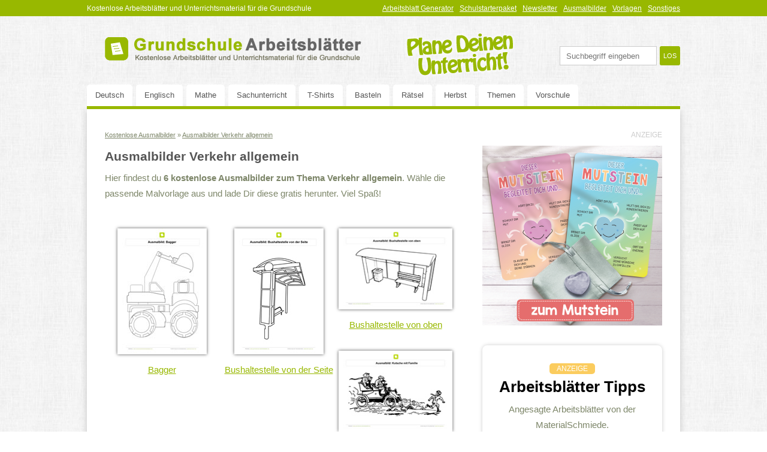

--- FILE ---
content_type: text/html
request_url: https://www.grundschule-arbeitsblaetter.de/ausmalbilder/verkehr-allgemein/
body_size: 10846
content:
<!DOCTYPE html><html lang="de" class=""><head><meta charset="UTF-8"/>
<script>var __ezHttpConsent={setByCat:function(src,tagType,attributes,category,force,customSetScriptFn=null){var setScript=function(){if(force||window.ezTcfConsent[category]){if(typeof customSetScriptFn==='function'){customSetScriptFn();}else{var scriptElement=document.createElement(tagType);scriptElement.src=src;attributes.forEach(function(attr){for(var key in attr){if(attr.hasOwnProperty(key)){scriptElement.setAttribute(key,attr[key]);}}});var firstScript=document.getElementsByTagName(tagType)[0];firstScript.parentNode.insertBefore(scriptElement,firstScript);}}};if(force||(window.ezTcfConsent&&window.ezTcfConsent.loaded)){setScript();}else if(typeof getEzConsentData==="function"){getEzConsentData().then(function(ezTcfConsent){if(ezTcfConsent&&ezTcfConsent.loaded){setScript();}else{console.error("cannot get ez consent data");force=true;setScript();}});}else{force=true;setScript();console.error("getEzConsentData is not a function");}},};</script>
<script>var ezTcfConsent=window.ezTcfConsent?window.ezTcfConsent:{loaded:false,store_info:false,develop_and_improve_services:false,measure_ad_performance:false,measure_content_performance:false,select_basic_ads:false,create_ad_profile:false,select_personalized_ads:false,create_content_profile:false,select_personalized_content:false,understand_audiences:false,use_limited_data_to_select_content:false,};function getEzConsentData(){return new Promise(function(resolve){document.addEventListener("ezConsentEvent",function(event){var ezTcfConsent=event.detail.ezTcfConsent;resolve(ezTcfConsent);});});}</script>
<script>if(typeof _setEzCookies!=='function'){function _setEzCookies(ezConsentData){var cookies=window.ezCookieQueue;for(var i=0;i<cookies.length;i++){var cookie=cookies[i];if(ezConsentData&&ezConsentData.loaded&&ezConsentData[cookie.tcfCategory]){document.cookie=cookie.name+"="+cookie.value;}}}}
window.ezCookieQueue=window.ezCookieQueue||[];if(typeof addEzCookies!=='function'){function addEzCookies(arr){window.ezCookieQueue=[...window.ezCookieQueue,...arr];}}
addEzCookies([{name:"ezoab_220620",value:"mod7; Path=/; Domain=grundschule-arbeitsblaetter.de; Max-Age=7200",tcfCategory:"store_info",isEzoic:"true",},{name:"ezosuibasgeneris-1",value:"46b834e1-ad9c-44f7-4c49-0c8213a644b7; Path=/; Domain=grundschule-arbeitsblaetter.de; Expires=Sun, 24 Jan 2027 09:04:17 UTC; Secure; SameSite=None",tcfCategory:"understand_audiences",isEzoic:"true",}]);if(window.ezTcfConsent&&window.ezTcfConsent.loaded){_setEzCookies(window.ezTcfConsent);}else if(typeof getEzConsentData==="function"){getEzConsentData().then(function(ezTcfConsent){if(ezTcfConsent&&ezTcfConsent.loaded){_setEzCookies(window.ezTcfConsent);}else{console.error("cannot get ez consent data");_setEzCookies(window.ezTcfConsent);}});}else{console.error("getEzConsentData is not a function");_setEzCookies(window.ezTcfConsent);}</script><script type="text/javascript" data-ezscrex='false' data-cfasync='false'>window._ezaq = Object.assign({"edge_cache_status":13,"edge_response_time":69,"url":"https://www.grundschule-arbeitsblaetter.de/ausmalbilder/verkehr-allgemein/"}, typeof window._ezaq !== "undefined" ? window._ezaq : {});</script><script type="text/javascript" data-ezscrex='false' data-cfasync='false'>window._ezaq = Object.assign({"ab_test_id":"mod7"}, typeof window._ezaq !== "undefined" ? window._ezaq : {});window.__ez=window.__ez||{};window.__ez.tf={"NewBanger":"lazyload"};</script><script type="text/javascript" data-ezscrex='false' data-cfasync='false'>window.ezDisableAds = true;</script>
<script data-ezscrex='false' data-cfasync='false' data-pagespeed-no-defer>var __ez=__ez||{};__ez.stms=Date.now();__ez.evt={};__ez.script={};__ez.ck=__ez.ck||{};__ez.template={};__ez.template.isOrig=true;window.__ezScriptHost="//www.ezojs.com";__ez.queue=__ez.queue||function(){var e=0,i=0,t=[],n=!1,o=[],r=[],s=!0,a=function(e,i,n,o,r,s,a){var l=arguments.length>7&&void 0!==arguments[7]?arguments[7]:window,d=this;this.name=e,this.funcName=i,this.parameters=null===n?null:w(n)?n:[n],this.isBlock=o,this.blockedBy=r,this.deleteWhenComplete=s,this.isError=!1,this.isComplete=!1,this.isInitialized=!1,this.proceedIfError=a,this.fWindow=l,this.isTimeDelay=!1,this.process=function(){f("... func = "+e),d.isInitialized=!0,d.isComplete=!0,f("... func.apply: "+e);var i=d.funcName.split("."),n=null,o=this.fWindow||window;i.length>3||(n=3===i.length?o[i[0]][i[1]][i[2]]:2===i.length?o[i[0]][i[1]]:o[d.funcName]),null!=n&&n.apply(null,this.parameters),!0===d.deleteWhenComplete&&delete t[e],!0===d.isBlock&&(f("----- F'D: "+d.name),m())}},l=function(e,i,t,n,o,r,s){var a=arguments.length>7&&void 0!==arguments[7]?arguments[7]:window,l=this;this.name=e,this.path=i,this.async=o,this.defer=r,this.isBlock=t,this.blockedBy=n,this.isInitialized=!1,this.isError=!1,this.isComplete=!1,this.proceedIfError=s,this.fWindow=a,this.isTimeDelay=!1,this.isPath=function(e){return"/"===e[0]&&"/"!==e[1]},this.getSrc=function(e){return void 0!==window.__ezScriptHost&&this.isPath(e)&&"banger.js"!==this.name?window.__ezScriptHost+e:e},this.process=function(){l.isInitialized=!0,f("... file = "+e);var i=this.fWindow?this.fWindow.document:document,t=i.createElement("script");t.src=this.getSrc(this.path),!0===o?t.async=!0:!0===r&&(t.defer=!0),t.onerror=function(){var e={url:window.location.href,name:l.name,path:l.path,user_agent:window.navigator.userAgent};"undefined"!=typeof _ezaq&&(e.pageview_id=_ezaq.page_view_id);var i=encodeURIComponent(JSON.stringify(e)),t=new XMLHttpRequest;t.open("GET","//g.ezoic.net/ezqlog?d="+i,!0),t.send(),f("----- ERR'D: "+l.name),l.isError=!0,!0===l.isBlock&&m()},t.onreadystatechange=t.onload=function(){var e=t.readyState;f("----- F'D: "+l.name),e&&!/loaded|complete/.test(e)||(l.isComplete=!0,!0===l.isBlock&&m())},i.getElementsByTagName("head")[0].appendChild(t)}},d=function(e,i){this.name=e,this.path="",this.async=!1,this.defer=!1,this.isBlock=!1,this.blockedBy=[],this.isInitialized=!0,this.isError=!1,this.isComplete=i,this.proceedIfError=!1,this.isTimeDelay=!1,this.process=function(){}};function c(e,i,n,s,a,d,c,u,f){var m=new l(e,i,n,s,a,d,c,f);!0===u?o[e]=m:r[e]=m,t[e]=m,h(m)}function h(e){!0!==u(e)&&0!=s&&e.process()}function u(e){if(!0===e.isTimeDelay&&!1===n)return f(e.name+" blocked = TIME DELAY!"),!0;if(w(e.blockedBy))for(var i=0;i<e.blockedBy.length;i++){var o=e.blockedBy[i];if(!1===t.hasOwnProperty(o))return f(e.name+" blocked = "+o),!0;if(!0===e.proceedIfError&&!0===t[o].isError)return!1;if(!1===t[o].isComplete)return f(e.name+" blocked = "+o),!0}return!1}function f(e){var i=window.location.href,t=new RegExp("[?&]ezq=([^&#]*)","i").exec(i);"1"===(t?t[1]:null)&&console.debug(e)}function m(){++e>200||(f("let's go"),p(o),p(r))}function p(e){for(var i in e)if(!1!==e.hasOwnProperty(i)){var t=e[i];!0===t.isComplete||u(t)||!0===t.isInitialized||!0===t.isError?!0===t.isError?f(t.name+": error"):!0===t.isComplete?f(t.name+": complete already"):!0===t.isInitialized&&f(t.name+": initialized already"):t.process()}}function w(e){return"[object Array]"==Object.prototype.toString.call(e)}return window.addEventListener("load",(function(){setTimeout((function(){n=!0,f("TDELAY -----"),m()}),5e3)}),!1),{addFile:c,addFileOnce:function(e,i,n,o,r,s,a,l,d){t[e]||c(e,i,n,o,r,s,a,l,d)},addDelayFile:function(e,i){var n=new l(e,i,!1,[],!1,!1,!0);n.isTimeDelay=!0,f(e+" ...  FILE! TDELAY"),r[e]=n,t[e]=n,h(n)},addFunc:function(e,n,s,l,d,c,u,f,m,p){!0===c&&(e=e+"_"+i++);var w=new a(e,n,s,l,d,u,f,p);!0===m?o[e]=w:r[e]=w,t[e]=w,h(w)},addDelayFunc:function(e,i,n){var o=new a(e,i,n,!1,[],!0,!0);o.isTimeDelay=!0,f(e+" ...  FUNCTION! TDELAY"),r[e]=o,t[e]=o,h(o)},items:t,processAll:m,setallowLoad:function(e){s=e},markLoaded:function(e){if(e&&0!==e.length){if(e in t){var i=t[e];!0===i.isComplete?f(i.name+" "+e+": error loaded duplicate"):(i.isComplete=!0,i.isInitialized=!0)}else t[e]=new d(e,!0);f("markLoaded dummyfile: "+t[e].name)}},logWhatsBlocked:function(){for(var e in t)!1!==t.hasOwnProperty(e)&&u(t[e])}}}();__ez.evt.add=function(e,t,n){e.addEventListener?e.addEventListener(t,n,!1):e.attachEvent?e.attachEvent("on"+t,n):e["on"+t]=n()},__ez.evt.remove=function(e,t,n){e.removeEventListener?e.removeEventListener(t,n,!1):e.detachEvent?e.detachEvent("on"+t,n):delete e["on"+t]};__ez.script.add=function(e){var t=document.createElement("script");t.src=e,t.async=!0,t.type="text/javascript",document.getElementsByTagName("head")[0].appendChild(t)};__ez.dot=__ez.dot||{};__ez.queue.addFileOnce('/detroitchicago/boise.js', '/detroitchicago/boise.js?gcb=195-0&cb=5', true, [], true, false, true, false);__ez.queue.addFileOnce('/parsonsmaize/abilene.js', '/parsonsmaize/abilene.js?gcb=195-0&cb=e80eca0cdb', true, [], true, false, true, false);__ez.queue.addFileOnce('/parsonsmaize/mulvane.js', '/parsonsmaize/mulvane.js?gcb=195-0&cb=e75e48eec0', true, ['/parsonsmaize/abilene.js'], true, false, true, false);__ez.queue.addFileOnce('/detroitchicago/birmingham.js', '/detroitchicago/birmingham.js?gcb=195-0&cb=539c47377c', true, ['/parsonsmaize/abilene.js'], true, false, true, false);</script>
<script data-ezscrex="false" type="text/javascript" data-cfasync="false">window._ezaq = Object.assign({"ad_cache_level":0,"adpicker_placement_cnt":0,"ai_placeholder_cache_level":0,"ai_placeholder_placement_cnt":-1,"author":"Grundschule-Arbeitsblaetter.de","domain":"grundschule-arbeitsblaetter.de","domain_id":220620,"ezcache_level":2,"ezcache_skip_code":0,"has_bad_image":0,"has_bad_words":0,"is_sitespeed":0,"lt_cache_level":0,"response_size":37553,"response_size_orig":31632,"response_time_orig":60,"template_id":5,"url":"https://www.grundschule-arbeitsblaetter.de/ausmalbilder/verkehr-allgemein/","word_count":0,"worst_bad_word_level":0}, typeof window._ezaq !== "undefined" ? window._ezaq : {});__ez.queue.markLoaded('ezaqBaseReady');</script>
<script type='text/javascript' data-ezscrex='false' data-cfasync='false'>
window.ezAnalyticsStatic = true;

function analyticsAddScript(script) {
	var ezDynamic = document.createElement('script');
	ezDynamic.type = 'text/javascript';
	ezDynamic.innerHTML = script;
	document.head.appendChild(ezDynamic);
}
function getCookiesWithPrefix() {
    var allCookies = document.cookie.split(';');
    var cookiesWithPrefix = {};

    for (var i = 0; i < allCookies.length; i++) {
        var cookie = allCookies[i].trim();

        for (var j = 0; j < arguments.length; j++) {
            var prefix = arguments[j];
            if (cookie.indexOf(prefix) === 0) {
                var cookieParts = cookie.split('=');
                var cookieName = cookieParts[0];
                var cookieValue = cookieParts.slice(1).join('=');
                cookiesWithPrefix[cookieName] = decodeURIComponent(cookieValue);
                break; // Once matched, no need to check other prefixes
            }
        }
    }

    return cookiesWithPrefix;
}
function productAnalytics() {
	var d = {"pr":[6],"omd5":"9fb07a2177ac037e31bec7aab15a312c","nar":"risk score"};
	d.u = _ezaq.url;
	d.p = _ezaq.page_view_id;
	d.v = _ezaq.visit_uuid;
	d.ab = _ezaq.ab_test_id;
	d.e = JSON.stringify(_ezaq);
	d.ref = document.referrer;
	d.c = getCookiesWithPrefix('active_template', 'ez', 'lp_');
	if(typeof ez_utmParams !== 'undefined') {
		d.utm = ez_utmParams;
	}

	var dataText = JSON.stringify(d);
	var xhr = new XMLHttpRequest();
	xhr.open('POST','/ezais/analytics?cb=1', true);
	xhr.onload = function () {
		if (xhr.status!=200) {
            return;
		}

        if(document.readyState !== 'loading') {
            analyticsAddScript(xhr.response);
            return;
        }

        var eventFunc = function() {
            if(document.readyState === 'loading') {
                return;
            }
            document.removeEventListener('readystatechange', eventFunc, false);
            analyticsAddScript(xhr.response);
        };

        document.addEventListener('readystatechange', eventFunc, false);
	};
	xhr.setRequestHeader('Content-Type','text/plain');
	xhr.send(dataText);
}
__ez.queue.addFunc("productAnalytics", "productAnalytics", null, true, ['ezaqBaseReady'], false, false, false, true);
</script>
    <link rel="shortcut icon" href="/favicon.png"/>
    <base href="https://www.grundschule-arbeitsblaetter.de"/>

    
    <title>Ausmalbilder Verkehr allgemein - Kostenlose Ausmalbilder</title>    
<meta name="description" content="Hier findet ihr kostenlose Ausmalbilder und Malvorlagen zum Thema Verkehr allgemein. Jetzt die Verkehr allgemein Ausmalbilder gratis downloaden und ausdrucken!"/>
    <meta name="author" content="Grundschule-Arbeitsblaetter.de"/>

            <meta name="robots" content="index,follow"/>
        <meta name="revisit-after" content="5 days"/>
    

    

    
    <link rel="stylesheet" href="css/gsa.css?v=38" media="screen"/>

    <!--[if lt IE 9]>
        <script src="http://html5shim.googlecode.com/svn/trunk/html5.js"></script>
    <![endif]-->
    <script src="js/gsa.min.js?v=29"></script>

    <!-- Google Analytics Universal ausgebaut -->
<link rel='canonical' href='https://www.grundschule-arbeitsblaetter.de/ausmalbilder/verkehr-allgemein/' />
<script type='text/javascript'>
var ezoTemplate = 'orig_site';
var ezouid = '1';
var ezoFormfactor = '1';
</script><script data-ezscrex="false" type='text/javascript'>
var soc_app_id = '0';
var did = 220620;
var ezdomain = 'grundschule-arbeitsblaetter.de';
var ezoicSearchable = 1;
</script></head>

<body>

    <div id="wrapper">
        <div id="top-bar">

    <div class="wrapper">
    	<div class="top-bar-text">
    		Kostenlose Arbeitsblätter und Unterrichtsmaterial für die Grundschule
    	</div>

        <a href="/sonstiges/">Sonstiges</a>
        <a href="/vorlagen/">Vorlagen</a>
        <a href="/ausmalbilder/">Ausmalbilder</a>
        <a href="/newsletter/">Newsletter</a>
        <a href="/schulstarterpaket/">Schulstarterpaket</a>
        <a href="/arbeitsblatt-generator/">Arbeitsblatt Generator</a>
        <!--a href="/basteln/">Basteln</a-->

        <span class="clear"></span>
    </div>

</div>

        <div class="page-wrapper">
            <header id="header_mobile">

    <div class="header_logo">
        <a href="/">
            <img src="/img/layout/logo-small.png" alt="Grundschule Arbeitsblätter"/>
        </a>
    </div>

    <a href="/">
        <p><span>Grundschule</span> Arbeitsblätter</p>
    </a>

    <ul class="mainNav">
        <li>
            <a id="openSubNavi">
                <i class="fa fa-bars"></i>
            </a>

            <ul class="subNavi">
                <li>
                    <a onclick="ga(&#39;send&#39;, &#39;event&#39;, &#39;TabNavi&#39;, &#39;Deutsch&#39;);" href="/deutsch/">Deutsch</a>
                </li>
                <li>
                    <a onclick="ga(&#39;send&#39;, &#39;event&#39;, &#39;TabNavi&#39;, &#39;Mathe&#39;);" href="/mathe/">Mathe</a>
                </li>
                <li>
                    <a onclick="ga(&#39;send&#39;, &#39;event&#39;, &#39;TabNavi&#39;, &#39;Sachunterricht&#39;);" href="/sachunterricht/">Sachunterricht</a>
                </li>
                <li>
                    <a onclick="ga(&#39;send&#39;, &#39;event&#39;, &#39;TabNavi&#39;, &#39;Englisch&#39;);" href="/englisch/">Englisch</a>
                </li>
                <li>
                    <a onclick="ga(&#39;send&#39;, &#39;event&#39;, &#39;TabNavi&#39;, &#39;Themen&#39;);" href="/themen/">Themen</a>
                </li>
                <li>
                    <a onclick="ga(&#39;send&#39;, &#39;event&#39;, &#39;TabNavi&#39;, &#39;Sonstiges&#39;);" href="/sonstiges/">Sonstiges</a>
                </li>
                <li>
                    <a onclick="ga(&#39;send&#39;, &#39;event&#39;, &#39;TabNavi&#39;, &#39;Vorschule&#39;);" href="/vorschule/">Vorschule</a>
                </li>
                <li><hr/></li>
                <li>
                    <a onclick="ga(&#39;send&#39;, &#39;event&#39;, &#39;TabNavi&#39;, &#39;Rätsel&#39;);" href="/raetsel/">Rätsel</a>
                </li>
                <li>
                    <a onclick="ga(&#39;send&#39;, &#39;event&#39;, &#39;TabNavi&#39;, &#39;Basteln&#39;);" href="/basteln/">Basteln</a>
                </li>
                <li>
                    <a onclick="ga(&#39;send&#39;, &#39;event&#39;, &#39;TabNavi&#39;, &#39;Vorlagen&#39;);" href="/vorlagen/">Vorlagen</a>
                </li>
                <li>
                    <a onclick="ga(&#39;send&#39;, &#39;event&#39;, &#39;TabNavi&#39;, &#39;Tests&#39;);" href="/tests/">Tests</a>
                </li>
                <li>
                    <a onclick="ga(&#39;send&#39;, &#39;event&#39;, &#39;TabNavi&#39;, &#39;Ausmalbilder&#39;);" href="/ausmalbilder/">Ausmalbilder</a>
                </li>
                <li>
                    <a onclick="ga(&#39;send&#39;, &#39;event&#39;, &#39;TabNavi&#39;, &#39;Arbeitsblatt-Generator&#39;);" href="/arbeitsblatt-generator/">Generator</a>
                </li>
                <li>
                    <a onclick="ga(&#39;send&#39;, &#39;event&#39;, &#39;TabNavi&#39;, &#39;T-Shirts&#39;);" href="/shirts/">T-Shirts</a>
                </li>
                            </ul>
        </li>
    </ul>

    <script>
        $(document).ready(function () {
            $('#header_mobile .subNavi').first().hide();
            $('#openSubNavi').on('click tap', openSubNavi);
        });

        function openSubNavi() {
            var nav = $('#header_mobile .subNavi').first();

            if (nav.is(':visible')) {
                nav.hide();
            } else {
                nav.show();
                $('body').one('click', function () {
                    nav.hide();
                });
            }

            return false;
        }
    </script>
</header>
<header id="header">

	<div class="header_logo">
		<a href="/">
			<img src="/img/layout/logo-grundschule-arbeitsblaetter.png" alt="Grundschule Arbeitsblätter" width="428" height="39"/>
		</a>
	</div>
	<div class="header_claim">
		<img src="/img/layout/claim-plane-deinen-unterricht.png" alt="Plane Deinen Unterricht" width="185" height="78"/>
	</div>

    <form action="/suche/" method="post" name="suche" id="suche">
        <input class="searchstring" name="s" type="text" value="" placeholder="Suchbegriff eingeben"/>
        <input class="submit" name="submit" type="submit" value="los"/>
    </form>

    <ul class="mainNav">
        <li>
            <a onclick="ga(&#39;send&#39;, &#39;event&#39;, &#39;TabNavi&#39;, &#39;Deutsch&#39;);" href="/deutsch/">
                Deutsch
            </a>

            <ul class="subNavi">
                <li>
                    <a onclick="ga(&#39;send&#39;, &#39;event&#39;, &#39;TabNavi&#39;, &#39;Deutsch&#39;, &#39;Klasse 1&#39;);" href="/deutsch/1-klasse/">
                        1. Klasse
                    </a>
                </li>
                <li>
                    <a onclick="ga(&#39;send&#39;, &#39;event&#39;, &#39;TabNavi&#39;, &#39;Deutsch&#39;, &#39;Klasse 2&#39;);" href="/deutsch/2-klasse/">
                        2. Klasse
                    </a>
                </li>
                <li>
                    <a onclick="ga(&#39;send&#39;, &#39;event&#39;, &#39;TabNavi&#39;, &#39;Deutsch&#39;, &#39;Klasse 3&#39;);" href="/deutsch/3-klasse/">
                        3. Klasse
                    </a>
                </li>
                <li>
                    <a onclick="ga(&#39;send&#39;, &#39;event&#39;, &#39;TabNavi&#39;, &#39;Deutsch&#39;, &#39;Klasse 4&#39;);" href="/deutsch/4-klasse/">
                        4. Klasse
                    </a>
                </li>
            </ul>
        </li>
        <li>
            <a onclick="ga(&#39;send&#39;, &#39;event&#39;, &#39;TabNavi&#39;, &#39;Englisch&#39;);" href="/englisch/">
                Englisch
            </a>

            <ul class="subNavi">
                <li>
                    <a onclick="ga(&#39;send&#39;, &#39;event&#39;, &#39;TabNavi&#39;, &#39;Englisch&#39;, &#39;Klasse 3&#39;);" href="/englisch/3-klasse/">
                        3. Klasse
                    </a>
                </li>
                <li>
                    <a onclick="ga(&#39;send&#39;, &#39;event&#39;, &#39;TabNavi&#39;, &#39;Englisch&#39;, &#39;Klasse 4&#39;);" href="/englisch/4-klasse/">
                        4. Klasse
                    </a>
                </li>
            </ul>
        </li>
        <li>
            <a onclick="ga(&#39;send&#39;, &#39;event&#39;, &#39;TabNavi&#39;, &#39;Mathe&#39;);" href="/mathe/">
                Mathe
            </a>

            <ul class="subNavi">
                <li>
                    <a onclick="ga(&#39;send&#39;, &#39;event&#39;, &#39;TabNavi&#39;, &#39;Mathe&#39;, &#39;Klasse 1&#39;);" href="/mathe/1-klasse/">
                        1. Klasse
                    </a>
                </li>
                <li>
                    <a onclick="ga(&#39;send&#39;, &#39;event&#39;, &#39;TabNavi&#39;, &#39;Mathe&#39;, &#39;Klasse 2&#39;);" href="/mathe/2-klasse/">
                        2. Klasse
                    </a>
                </li>
                <li>
                    <a onclick="ga(&#39;send&#39;, &#39;event&#39;, &#39;TabNavi&#39;, &#39;Mathe&#39;, &#39;Klasse 3&#39;);" href="/mathe/3-klasse/">
                        3. Klasse
                    </a>
                </li>
                <li>
                    <a onclick="ga(&#39;send&#39;, &#39;event&#39;, &#39;TabNavi&#39;, &#39;Mathe&#39;, &#39;Klasse 4&#39;);" href="/mathe/4-klasse/">
                        4. Klasse
                    </a>
                </li>
            </ul>
        </li>
        <li>
            <a onclick="ga(&#39;send&#39;, &#39;event&#39;, &#39;TabNavi&#39;, &#39;Sachunterricht&#39;);" href="/sachunterricht/">
                Sachunterricht
            </a>

            <ul class="subNavi">
                <li>
                    <a onclick="ga(&#39;send&#39;, &#39;event&#39;, &#39;TabNavi&#39;, &#39;Sachunterricht&#39;, &#39;Klasse 1&#39;);" href="/sachunterricht/1-klasse/">
                        1. Klasse
                    </a>
                </li>
                <li>
                    <a onclick="ga(&#39;send&#39;, &#39;event&#39;, &#39;TabNavi&#39;, &#39;Sachunterricht&#39;, &#39;Klasse 2&#39;);" href="/sachunterricht/2-klasse/">
                        2. Klasse
                    </a>
                </li>
                <li>
                    <a onclick="ga(&#39;send&#39;, &#39;event&#39;, &#39;TabNavi&#39;, &#39;Sachunterricht&#39;, &#39;Klasse 3&#39;);" href="/sachunterricht/3-klasse/">
                        3. Klasse
                    </a>
                </li>
                <li>
                    <a onclick="ga(&#39;send&#39;, &#39;event&#39;, &#39;TabNavi&#39;, &#39;Sachunterricht&#39;, &#39;Klasse 4&#39;);" href="/sachunterricht/4-klasse/">
                        4. Klasse
                    </a>
                </li>
            </ul>
        </li>
        <li>
            <a onclick="ga(&#39;send&#39;, &#39;event&#39;, &#39;TabNavi&#39;, &#39;T-Shirts&#39;);" href="/shirts/">
                T-Shirts
            </a>
        </li>
        <li>
            <a onclick="ga(&#39;send&#39;, &#39;event&#39;, &#39;TabNavi&#39;, &#39;Basteln&#39;);" href="/basteln/">
                Basteln
            </a>
        </li>
        <li>
            <a onclick="ga(&#39;send&#39;, &#39;event&#39;, &#39;TabNavi&#39;, &#39;Rätsel&amp;Spiele&#39;);" href="/raetsel/">
                Rätsel
            </a>
        </li>
        <li>
            <a onclick="ga(&#39;send&#39;, &#39;event&#39;, &#39;TabNavi&#39;, &#39;Herbst&#39;);" href="/themen/herbst/">
                Herbst
            </a>
        </li>
                <li>
            <a onclick="ga(&#39;send&#39;, &#39;event&#39;, &#39;TabNavi&#39;, &#39;Themen&#39;);" href="/themen/">
                Themen
            </a>
        </li>
        <li>
            <a onclick="ga(&#39;send&#39;, &#39;event&#39;, &#39;TabNavi&#39;, &#39;Vorschule&#39;);" href="/vorschule/">
                Vorschule
            </a>
        </li>
    </ul>

</header>

            <div id="content" class="ausmalbild_category">
                <div id="nav-bar"></div>
                <div class="clear"></div>
                
                <div class="container">
                    
    <div class="breadcrumb clear">
        <a href="/ausmalbilder/">Kostenlose Ausmalbilder</a> »
        <span>Ausmalbilder Verkehr allgemein</span>
    </div>

<h1>Ausmalbilder Verkehr allgemein</h1>
<div id="cat" class="hide">Verkehr</div>
<div id="bereich" class="hide" data-url="verkehr-allgemein">Verkehr allgemein</div>

<p>
    Hier findest du <b>6 kostenlose Ausmalbilder zum Thema Verkehr allgemein</b>. Wähle die passende Malvorlage aus und lade Dir diese gratis herunter. Viel Spaß!
</p>

        <div class="ausmalbildBox">
            <a class="ausmalbildLink" data-file="/ausmalbilder-download/bagger.doc"><img src="/ausmalbilder-preview/bagger.jpg" alt="Ausmalbild Bagger" title="Ausmalbild Bagger"/></a>
            <a class="ausmalbildLink" data-file="/ausmalbilder-download/bagger.doc">Bagger</a>
        </div>
        <div class="ausmalbildBox">
            <a class="ausmalbildLink" data-file="/ausmalbilder-download/bushaltestelle-von-der-seite.doc"><img src="/ausmalbilder-preview/bushaltestelle-von-der-seite.jpg" alt="Ausmalbild Bushaltestelle von der Seite" title="Ausmalbild Bushaltestelle von der Seite"/></a>
            <a class="ausmalbildLink" data-file="/ausmalbilder-download/bushaltestelle-von-der-seite.doc">Bushaltestelle von der Seite</a>
        </div>
        <div class="ausmalbildBox">
            <a class="ausmalbildLink" data-file="/ausmalbilder-download/bushaltestelle-von-oben.doc"><img src="/ausmalbilder-preview/bushaltestelle-von-oben.jpg" alt="Ausmalbild Bushaltestelle von oben" title="Ausmalbild Bushaltestelle von oben"/></a>
            <a class="ausmalbildLink" data-file="/ausmalbilder-download/bushaltestelle-von-oben.doc">Bushaltestelle von oben</a>
        </div>
        <div class="ausmalbildBox">
            <a class="ausmalbildLink" data-file="/ausmalbilder-download/kutsche-mit-familie.doc"><img src="/ausmalbilder-preview/kutsche-mit-familie.jpg" alt="Ausmalbild Kutsche mit Familie" title="Ausmalbild Kutsche mit Familie"/></a>
            <a class="ausmalbildLink" data-file="/ausmalbilder-download/kutsche-mit-familie.doc">Kutsche mit Familie</a>
        </div>
        <div class="ausmalbildBox">
            <a class="ausmalbildLink" data-file="/ausmalbilder-download/pferd-vor-kutsche.doc"><img src="/ausmalbilder-preview/pferd-vor-kutsche.jpg" alt="Ausmalbild Pferd vor Kutsche" title="Ausmalbild Pferd vor Kutsche"/></a>
            <a class="ausmalbildLink" data-file="/ausmalbilder-download/pferd-vor-kutsche.doc">Pferd vor Kutsche</a>
        </div>
        <div class="ausmalbildBox">
            <a class="ausmalbildLink" data-file="/ausmalbilder-download/wegweiser.doc"><img src="/ausmalbilder-preview/wegweiser.jpg" alt="Ausmalbild Wegweiser" title="Ausmalbild Wegweiser"/></a>
            <a class="ausmalbildLink" data-file="/ausmalbilder-download/wegweiser.doc">Wegweiser</a>
        </div>




            <div class="clear"></div>
            <div class="interesting">
                <span>Diese Kategorien könnten dich auch interessieren:</span><br/>
                <a href="/ausmalbilder/autos/">Autos</a>, <a href="/ausmalbilder/bahn/">Bahn</a>, <a href="/ausmalbilder/fahrraeder/">Fahrräder</a>, <a href="/ausmalbilder/flugzeuge/">Flugzeuge</a>, <a href="/ausmalbilder/motorraeder/">Motorräder</a>, <a href="/ausmalbilder/oldtimer/">Oldtimer</a>, <a href="/ausmalbilder/seefahrt/">Seefahrt</a>, <a href="/ausmalbilder/transporter/">Transporter</a>            </div>
            <span class="clear"></span>
                </div>

                <div class="right-bar">

    

<!--  ------------- Teaser Sidebar Mutstein ------------- -->


            <div align="right" style="font-size:12px; color:#CCC;">ANZEIGE</div>
            <div class="noBorder" style="margin-top:5px; float:right; display: block;">
              <a rel="nofollow" target="_blank" href="https://www.etsy.com/de/shop/MutStein">
                  <img src="/img/ads/ad-mutstein-v02.png" alt="Mutsteine für Kinder" title="Mutsteine für Kinder" width="300" height="300"/>
              </a>
          </div>



<!--  ------------- Teaser Sidebar MaterialSchmiede ------------- -->


            <div id="msteaser-sidebar"></div>

            <link rel="stylesheet" href="https://www.grundschule-arbeitsblaetter.de/teaser-ms/teaser-ms.css?v=updateX" media="screen"/>
            <script src="https://www.grundschule-arbeitsblaetter.de/teaser-ms/teaser-ms-sidebar-dynamic.js?v=updateX"></script>
            

            <!-- TMP -->
            <!--<link rel=stylesheet href="https://www.grundschule-arbeitsblaetter.de/css/gsa.css?v=38" media=screen>

           

            -->
                  


            <script>

          



    /* ##### ----------- VARIABLEN ----------- #####    */

            var MSAD_1_title  =   "Mini-Heft Winter: Vorschule";
            var MSAD_1_link   =   "https://www.material-schmiede.de/jahreskreis/winter/";
            var MSAD_1_img    =   "ms-teaser-jahreskreis-winter-mini-heft-vorschule-zg.webp";

            var MSAD_2_title  =   "Mini-Heft Winter: 1. Klasse";
            var MSAD_2_link   =   "https://www.material-schmiede.de/jahreskreis/winter/";
            var MSAD_2_img    =   "ms-teaser-jahreskreis-winter-mini-heft-1-klasse-zg.webp";

            var MSAD_3_title  =   "Mini-Heft Winter: 2. Klasse";
            var MSAD_3_link   =   "https://www.material-schmiede.de/jahreskreis/winter/";
            var MSAD_3_img    =   "ms-teaser-jahreskreis-winter-mini-heft-2-klasse-zg.webp";

            var MSAD_4_title  =   "Mini-Heft Winter: 3. Klasse";
            var MSAD_4_link   =   "https://www.material-schmiede.de/jahreskreis/winter/";
            var MSAD_4_img    =   "ms-teaser-jahreskreis-winter-mini-heft-3-klasse-zg.webp";

            var MSAD_5_title  =   "Mini-Heft Winter: 4. Klasse";
            var MSAD_5_link   =   "https://www.material-schmiede.de/jahreskreis/winter/";
            var MSAD_5_img    =   "ms-teaser-jahreskreis-winter-mini-heft-4-klasse-zg.webp";

            var MSAD_6_title  =   "10 Leseübungen zum Winter";
            var MSAD_6_link   =   "https://www.material-schmiede.de/jahreskreis/winter/";
            var MSAD_6_img    =   "ms-teaser-jahreskreis-winter-leseuebungen-zg.webp";

            var MSAD_7_title  =   "Wiederholung 1. Klasse";
            var MSAD_7_link   =   "https://www.material-schmiede.de/mathe/wiederholung-mathe/";
            var MSAD_7_img    =   "ms-teaser-mathe-wiederholung-1-klasse-zg.webp";
            
            var MSAD_8_title  =   "Wiederholung 2. Klasse";
            var MSAD_8_link   =   "https://www.material-schmiede.de/mathe/wiederholung-mathe/";
            var MSAD_8_img    =   "ms-teaser-mathe-wiederholung-2-klasse-zg.webp";

            var MSAD_9_title  =   "Wiederholung 3. Klasse";
            var MSAD_9_link   =   "https://www.material-schmiede.de/mathe/wiederholung-mathe/";
            var MSAD_9_img    =   "ms-teaser-mathe-wiederholung-3-klasse-zg.webp";

            var MSAD_10_title  =   "Wiederholung 4. Klasse";
            var MSAD_10_link   =   "https://www.material-schmiede.de/mathe/wiederholung-mathe/";
            var MSAD_10_img    =   "ms-teaser-mathe-wiederholung-4-klasse-zg.webp";

            var MSAD_11_title  =   "Wiederholung 1. Klasse";
            var MSAD_11_link   =   "https://www.material-schmiede.de/deutsch/wiederholung-deutsch/";
            var MSAD_11_img    =   "ms-teaser-deutsch-wiederholung-1-klasse-zg.webp";

            var MSAD_12_title  =   "Wiederholung 2. Klasse";
            var MSAD_12_link   =   "https://www.material-schmiede.de/deutsch/wiederholung-deutsch/";
            var MSAD_12_img    =   "ms-teaser-deutsch-wiederholung-2-klasse-zg.webp";

            var MSAD_13_title  =   "Wiederholung 3. Klasse";
            var MSAD_13_link   =   "https://www.material-schmiede.de/deutsch/wiederholung-deutsch/";
            var MSAD_13_img    =   "ms-teaser-deutsch-wiederholung-3-klasse-zg.webp";

            var MSAD_14_title  =   "Wiederholung 4. Klasse";
            var MSAD_14_link   =   "https://www.material-schmiede.de/deutsch/wiederholung-deutsch/";
            var MSAD_14_img    =   "ms-teaser-deutsch-wiederholung-4-klasse-zg.webp";

            var MSAD_15_title  =   "Mega-Bundle: Buchstaben (780 Arbeitsblätter)";
            var MSAD_15_link   =   "https://www.material-schmiede.de/deutsch/buchstaben/";
            var MSAD_15_img    =   "ms-teaser-sparpaket-buchstaben-nc2r.webp";

            var MSAD_16_title  =   "Mega-Bundle: Zahlen (250 Arbeitsblätter)";
            var MSAD_16_link   =   "https://www.material-schmiede.de/mathe/mathe-1-klasse/zahlen-schreiben/";
            var MSAD_16_img    =   "ms-teaser-sparpaket-zahlen-nc2r.webp";


                  

                  msteaser_sidebar(MSAD_1_title,MSAD_1_link,MSAD_1_img,MSAD_2_title,MSAD_2_link,MSAD_2_img,MSAD_3_title,MSAD_3_link,MSAD_3_img,MSAD_4_title,MSAD_4_link,MSAD_4_img,MSAD_5_title,MSAD_5_link,MSAD_5_img,MSAD_6_title,MSAD_6_link,MSAD_6_img,MSAD_7_title,MSAD_7_link,MSAD_7_img,MSAD_8_title,MSAD_8_link,MSAD_8_img,MSAD_9_title,MSAD_9_link,MSAD_9_img,MSAD_10_title,MSAD_10_link,MSAD_10_img,MSAD_11_title,MSAD_11_link,MSAD_11_img,MSAD_12_title,MSAD_12_link,MSAD_12_img,MSAD_13_title,MSAD_13_link,MSAD_13_img,MSAD_14_title,MSAD_14_link,MSAD_14_img,MSAD_15_title,MSAD_15_link,MSAD_15_img,MSAD_16_title,MSAD_16_link,MSAD_16_img);

            </script>



<!--  ------------- Teaser Sidebar Lehrer-Finanztipps ------------- -->


            <div align="right" style="font-size:12px; color:#CCC;">ANZEIGE</div>
            <div class="noBorder" style="margin-top:5px; float:right; display: block;">
              <a rel="nofollow" target="_blank" href="https://www.lehrer-finanztipps.de/versicherungen/lpp-du/" onclick="ga(&#39;send&#39;, &#39;event&#39;, &#39;Teaser&#39;, &#39;LF - DU 01&#39;, &#39;Right Sidebar&#39;);">
                  <img src="/img/ads/ad-sb-du-v03.jpg" alt="Dienst­unfähig­keits­versicherung für Lehrer" title="Dienst­unfähig­keits­versicherung für Lehrer" width="300" height="600"/>
              </a>
          </div>



          
<!--  ------------- Teaser Sidebar Kauf-Empfehlungen ------------- -->

            <div class="mssb_teaser_ad" align="center">
                  
                  <div><span class="mssb_teaser_ad_tipp">ANZEIGE</span></div>
                  <h3>Unsere Empfehlungen</h3>
                  <p>Das ist unsere Auswahl mit TOP-Empfehlungen speziell für euch.</p>

                  <!--  ------------- TIPP 1 -------------  -->

                  <div align="center" style="padding: 15px 0 15px 0;">
                        <a href="https://www.amazon.de/gp/product/B07VVRB4BX/ref=as_li_tl?ie=UTF8&amp;tag=ga-sb-21&amp;camp=1638&amp;creative=6742&amp;linkCode=as2&amp;creativeASIN=B07VVRB4BX&amp;linkId=d371acf8449a8d86bd37dbf7d09db8f2" target="_blank" rel="noopener"><img src="/img/ads/ad-sb-lehrerkalender-ga.jpg" alt="Lehrerkalender 2021 / 2022" title="Lehrerkalender 2021 / 2022" width="152" height="213"/></a><br/>
                        <a href="https://www.amazon.de/gp/product/B07VVRB4BX/ref=as_li_tl?ie=UTF8&amp;tag=ga-sb-21&amp;camp=1638&amp;creative=6742&amp;linkCode=as2&amp;creativeASIN=B07VVRB4BX&amp;linkId=d371acf8449a8d86bd37dbf7d09db8f2" target="_blank" rel="noopener" style="text-decoration:underline !important;">Lehrerkalender 2021 / 2022*</a>
                  </div>
                  
                  <div style="border-bottom: 1px dashed #DADADA; width:100%;"></div>

                  <!--  ------------- TIPP 2 -------------  -->

                  <div align="center" style="padding: 15px 0 15px 0;">
                        <a href="https://www.amazon.de/gp/product/B07WFLBX6W/ref=as_li_tl?ie=UTF8&amp;tag=ga-sb-21&amp;camp=1638&amp;creative=6742&amp;linkCode=as2&amp;creativeASIN=B07WFLBX6W&amp;linkId=7e9dab13858244d9b091acd7e24106b7" target="_blank" rel="noopener"><img src="/img/ads/ad-sb-tablet-ga.jpg" alt="Tablet für Kinder" title="Tablet für Kinder" width="167" height="162"/></a><br/>
                        <a href="https://www.amazon.de/gp/product/B07WFLBX6W/ref=as_li_tl?ie=UTF8&amp;tag=ga-sb-21&amp;camp=1638&amp;creative=6742&amp;linkCode=as2&amp;creativeASIN=B07WFLBX6W&amp;linkId=7e9dab13858244d9b091acd7e24106b7" target="_blank" rel="noopener" style="text-decoration:underline !important;">Lern-Tablet für Kinder*</a>
                  </div>

                  <div style="border-bottom: 1px dashed #DADADA; width:100%;"></div>

                  <!--  ------------- TIPP 3 -------------  -->

                  <div align="center" style="padding: 15px 0 15px 0;">
                        <a href="https://www.amazon.de/gp/product/B08YFF8JPP/ref=as_li_tl?ie=UTF8&amp;camp=1638&amp;creative=6742&amp;creativeASIN=B08YFF8JPP&amp;linkCode=as2&amp;tag=ga-sb-21&amp;linkId=5564e2200d5f5f002e96070b1a9affdc" target="_blank" rel="noopener"><img src="/img/ads/ad-sb-masken2.jpg" alt="FFP2 Masken für Kinder" title="FFP2 Masken für Kinder" width="163" height="188"/></a><br/>
                        <a href="https://www.amazon.de/gp/product/B08YFF8JPP/ref=as_li_tl?ie=UTF8&amp;camp=1638&amp;creative=6742&amp;creativeASIN=B08YFF8JPP&amp;linkCode=as2&amp;tag=ga-sb-21&amp;linkId=5564e2200d5f5f002e96070b1a9affdc" target="_blank" rel="noopener" style="text-decoration:underline !important;">FFP2 Masken für Kinder*</a>
                  </div>
            
            </div>














    <!--<div class="sidebarDiv noBorder">
        <a rel="nofollow" target="_blank" href="https://www.lehrer-finanztipps.de/versicherungen/dienstunfaehigkeitsversicherung/" onclick="ga('send', 'event', 'Teaser', 'LF - DU 01', 'Right Sidebar');">
            <img src="/img/lf-teaser-du-01.jpg" alt="Tipps zur Dienstunfähigkeitsversicherung speziell für LehrerInnen">
        </a>
    </div>-->

    <div class="teaser_toplist"><h2><span>Beliebte</span> Arbeitsblätter</h2><ul><li><span>1</span><a title="Pluralbildung mit Umlauten (e, ä, eu, äu)" href="deutsch/umlaute/#pluralbildung-mit-umlauten-e-ae-eu-aeu">Pluralbildung mit Umlauten (e, ä, eu, äu)</a></li><li><span>2</span><a title="Arbeitsblatt Vorlage: Liniert für Schreibschrift - Hochformat (grau)" href="vorlagen/#arbeitsblatt-vorlage-liniert-fuer-schreibschrift-hochformat-grau">Arbeitsblatt Vorlage: Liniert für Schreibschrift - Hochformat (grau)</a></li><li><span>3</span><a title="Vorlage Schriftliche Subtraktion (1.000er - 2 Summanden)" href="vorlagen/#vorlage-schriftliche-subtraktion-1000er-2-summanden">Vorlage Schriftliche Subtraktion (1.000er - 2 Summanden)</a></li><li><span>4</span><a title="Fehlende Zahlen ergänzen bis 10" href="mathe/ergaenzen/#fehlende-zahlen-ergaenzen-bis-10">Fehlende Zahlen ergänzen bis 10</a></li><li><span>5</span><a title="Arbeitsblatt Vorlage: Zirkelübungen" href="vorlagen/#arbeitsblatt-vorlage-zirkeluebungen">Arbeitsblatt Vorlage: Zirkelübungen</a></li><li><span>6</span><a title="Vorlage Schriftliche Subtraktion (100.000er - 3 Summanden)" href="vorlagen/#vorlage-schriftliche-subtraktion-100000er-3-summanden">Vorlage Schriftliche Subtraktion (100.000er - 3 Summanden)</a></li><li><span>7</span><a title="Tabelle vervollständigen: Anfang, Dauer, Ende" href="mathe/zeitpunkt-zeitdauer/#tabelle-vervollstaendigen-anfang-dauer-ende">Tabelle vervollständigen: Anfang, Dauer, Ende</a></li><li><span>8</span><a title="Zahlenrätsel: Zahlen richtig ausmalen" href="mathe/zahlenraetsel/#zahlenraetsel-zahlen-richtig-ausmalen">Zahlenrätsel: Zahlen richtig ausmalen</a></li><li><span>9</span><a title="Lesetext - Die Herbstferien" href="deutsch/lesetexte/#lesetext-die-herbstferien">Lesetext - Die Herbstferien</a></li><li><span>10</span><a title="Symbole ergänzen bis 10" href="mathe/ergaenzen/#symbole-ergaenzen-bis-10">Symbole ergänzen bis 10</a></li></ul><div class="clear"></div></div>
    <div class="teaser_newsletter">
        <span class="newFlag"></span>

        <h2><span>Newsletter</span> abonnieren</h2>
        <p>
            In unserem Newsletter informieren wir Dich regelmäßig über die neusten und beliebtesten Arbeitsblätter bei uns auf dem Portal. Jetzt kostenlos abonnieren!
        </p>

        <img src="/img/aktuelles/newsletter-klein.jpg" alt="Newsletter" title="Newsletter"/>

        <a href="/newsletter/" class="greenBtn smallText">zum Newsletter</a>
    </div>

    <div class="teaser_467">
        <span class="aktuellFlag"></span>

        <h2>Thema <span>Herbst / Winter</span></h2>
        <p>
            Wir haben für euch viele Arbeitsblätter rund um den Herbst und Winter erstellt.
        </p>

        <img src="/img/herbst-sidebar-arbeitsblaetter.jpg" alt="Herbst" title="Herbst"/>

        <a href="/themen/advent/">Advent</a>, <a href="/sachunterricht/baeume/">Bäume &amp; Blätter</a>, <a href="/sachunterricht/getreide/">Getreide</a>, <a href="/themen/halloween/">Halloween</a>, <a href="/themen/herbst/">Herbst</a>, <a href="/sachunterricht/jahreszeiten/">Jahreszeiten</a>, <a href="/deutsch/lesetexte/">Lesetexte</a>, <a href="/themen/nikolaus/">Nikolaus</a>, <a href="/sachunterricht/kalender/">Kalender</a>, <a href="/sachunterricht/pilze/">Pilze</a>, <a href="/themen/silvester/">Silvester</a>, <a href="/sachunterricht/uhrzeit/">Uhrzeit</a>, <a href="/sachunterricht/wald/">Wald</a>, <a href="/themen/weihnachten/">Weihnachten</a>, <a href="">Wetter</a>, <a href="/themen/winter/">Winter</a>
    </div>

    <div class="teaser_467">
        <span class="newFlag"></span>

        <h2>Lehrer <span>T-Shirts</span></h2>
        <p>
            Coole T-Shirts für Lehrer und Referendare - oder auch als Geschenkidee.
        </p>

        <img src="/img/aktuelles/lehrer-tshirts.jpeg" alt="Lehrer T-Shirts" title="Lehrer T-Shirts"/>

        <a href="/shirts/" class="greenBtn smallText">zu den T-Shirts</a>
    </div>

    <div class="teaser_467">
        <h2>Rätsel <span>Ferienzeit</span></h2>
        <p>
            Nutzt jetzt unsere <strong>kostenlosen Rätsel für Kinder</strong> für die Ferienzeit!
        </p>

        <img src="/img/aktuelles/home-raetsel-winter.png" alt="Rätsel" title="Rätsel"/>

        <a href="/raetsel/" class="greenBtn smallText">zu den Rätseln</a>
    </div>

    <!--<div class="sidebarDiv noBorder">
        <a rel="nofollow" target="_blank" href="http://www.lehrerecke.de" onclick="ga('send', 'event', 'Teaser', 'Lehrerecke', 'Right Sidebar');"><img src="/img/werbemittel/teaser-sidebar-LE.jpg" alt="Lehrerecke" /></a>
    </div>

    <div class="sidebarDiv noBorder">
        <a rel="nofollow" target="_blank" href="http://www.lern-quiz.de" onclick="ga('send', 'event', 'Teaser', 'Lern-Quiz', 'Right Sidebar');"><img src="/img/werbemittel/LQ-300-250.gif" alt="Lern-Quiz" /></a>
    </div>-->

</div>

            </div>

            <footer id="footer">

	<strong>Copyright 2026 - Grundschule-Arbeitsblaetter.de</strong>
	<br/>
	<a href="/impressum.php" class="link_footer" rel="nofollow">Impressum</a> <a href="/datenschutz.php" class="link_footer" rel="nofollow">Datenschutz</a><br/>
	<a href="?ez_force_cookie_consent=1" class="link_footer">Privatsphäre-Einstellungen ändern</a><br/>
    <a href="/musik/">Musik</a> <a href="/kunst/">Kunst</a><br/>
    *Hierbei handelt es sich um einen Affiliate-Link
</footer>
        </div>
    </div>

    <div id="overlay"></div>
    <div id="layer"></div>

    <div class="afs_ads"> </div>

    <a class="scroller hidden">^</a>

    <!-- MM <script type="text/javascript">
        window.___gcfg = {lang: 'de'};

        (function() {
            var po = document.createElement('script'); po.type = 'text/javascript'; po.async = true;
            po.src = 'https://apis.google.com/js/platform.js';
            var s = document.getElementsByTagName('script')[0]; s.parentNode.insertBefore(po, s);
        })();
    </script>-->


            
        
        <!-- GA4 Implementierung-->

        <!-- Google tag (gtag.js) -->
        
            <!-- Google Analytics 4 ausgebaut -->

        <!-- GA Neu implementiert -->

        <!-- Global site tag (gtag.js) - Google Analytics -->
        <!--<script async src="https://www.googletagmanager.com/gtag/js?id=UA-48108705-1"></script>
        <script>
          window['gtag_enable_tcf_support'] = true
          window.dataLayer = window.dataLayer || [];
          function gtag(){dataLayer.push(arguments);}
          gtag('js', new Date());

          gtag('config', 'UA-48108705-1');
        </script>




        <!--<script>
            (function(i,s,o,g,r,a,m){i['GoogleAnalyticsObject']=r;i[r]=i[r]||function(){
            (i[r].q=i[r].q||[]).push(arguments)},i[r].l=1*new Date();a=s.createElement(o),
            m=s.getElementsByTagName(o)[0];a.async=1;a.src=g;m.parentNode.insertBefore(a,m)
            })(window,document,'script','//www.google-analytics.com/analytics.js','ga');

            ga('create', 'UA-48108705-1', 'grundschule-arbeitsblaetter.de');
            ga('set', 'anonymizeIp', true);

            ga('set', 'dimension1', 'yes');

                            ga('send', 'pageview');
                    </script>-->

    


<script data-cfasync="false">function _emitEzConsentEvent(){var customEvent=new CustomEvent("ezConsentEvent",{detail:{ezTcfConsent:window.ezTcfConsent},bubbles:true,cancelable:true,});document.dispatchEvent(customEvent);}
(function(window,document){function _setAllEzConsentTrue(){window.ezTcfConsent.loaded=true;window.ezTcfConsent.store_info=true;window.ezTcfConsent.develop_and_improve_services=true;window.ezTcfConsent.measure_ad_performance=true;window.ezTcfConsent.measure_content_performance=true;window.ezTcfConsent.select_basic_ads=true;window.ezTcfConsent.create_ad_profile=true;window.ezTcfConsent.select_personalized_ads=true;window.ezTcfConsent.create_content_profile=true;window.ezTcfConsent.select_personalized_content=true;window.ezTcfConsent.understand_audiences=true;window.ezTcfConsent.use_limited_data_to_select_content=true;window.ezTcfConsent.select_personalized_content=true;}
function _clearEzConsentCookie(){document.cookie="ezCMPCookieConsent=tcf2;Domain=.grundschule-arbeitsblaetter.de;Path=/;expires=Thu, 01 Jan 1970 00:00:00 GMT";}
_clearEzConsentCookie();if(typeof window.__tcfapi!=="undefined"){window.ezgconsent=false;var amazonHasRun=false;function _ezAllowed(tcdata,purpose){return(tcdata.purpose.consents[purpose]||tcdata.purpose.legitimateInterests[purpose]);}
function _handleConsentDecision(tcdata){window.ezTcfConsent.loaded=true;if(!tcdata.vendor.consents["347"]&&!tcdata.vendor.legitimateInterests["347"]){window._emitEzConsentEvent();return;}
window.ezTcfConsent.store_info=_ezAllowed(tcdata,"1");window.ezTcfConsent.develop_and_improve_services=_ezAllowed(tcdata,"10");window.ezTcfConsent.measure_content_performance=_ezAllowed(tcdata,"8");window.ezTcfConsent.select_basic_ads=_ezAllowed(tcdata,"2");window.ezTcfConsent.create_ad_profile=_ezAllowed(tcdata,"3");window.ezTcfConsent.select_personalized_ads=_ezAllowed(tcdata,"4");window.ezTcfConsent.create_content_profile=_ezAllowed(tcdata,"5");window.ezTcfConsent.measure_ad_performance=_ezAllowed(tcdata,"7");window.ezTcfConsent.use_limited_data_to_select_content=_ezAllowed(tcdata,"11");window.ezTcfConsent.select_personalized_content=_ezAllowed(tcdata,"6");window.ezTcfConsent.understand_audiences=_ezAllowed(tcdata,"9");window._emitEzConsentEvent();}
function _handleGoogleConsentV2(tcdata){if(!tcdata||!tcdata.purpose||!tcdata.purpose.consents){return;}
var googConsentV2={};if(tcdata.purpose.consents[1]){googConsentV2.ad_storage='granted';googConsentV2.analytics_storage='granted';}
if(tcdata.purpose.consents[3]&&tcdata.purpose.consents[4]){googConsentV2.ad_personalization='granted';}
if(tcdata.purpose.consents[1]&&tcdata.purpose.consents[7]){googConsentV2.ad_user_data='granted';}
if(googConsentV2.analytics_storage=='denied'){gtag('set','url_passthrough',true);}
gtag('consent','update',googConsentV2);}
__tcfapi("addEventListener",2,function(tcdata,success){if(!success||!tcdata){window._emitEzConsentEvent();return;}
if(!tcdata.gdprApplies){_setAllEzConsentTrue();window._emitEzConsentEvent();return;}
if(tcdata.eventStatus==="useractioncomplete"||tcdata.eventStatus==="tcloaded"){if(typeof gtag!='undefined'){_handleGoogleConsentV2(tcdata);}
_handleConsentDecision(tcdata);if(tcdata.purpose.consents["1"]===true&&tcdata.vendor.consents["755"]!==false){window.ezgconsent=true;(adsbygoogle=window.adsbygoogle||[]).pauseAdRequests=0;}
if(window.__ezconsent){__ezconsent.setEzoicConsentSettings(ezConsentCategories);}
__tcfapi("removeEventListener",2,function(success){return null;},tcdata.listenerId);if(!(tcdata.purpose.consents["1"]===true&&_ezAllowed(tcdata,"2")&&_ezAllowed(tcdata,"3")&&_ezAllowed(tcdata,"4"))){if(typeof __ez=="object"&&typeof __ez.bit=="object"&&typeof window["_ezaq"]=="object"&&typeof window["_ezaq"]["page_view_id"]=="string"){__ez.bit.Add(window["_ezaq"]["page_view_id"],[new __ezDotData("non_personalized_ads",true),]);}}}});}else{_setAllEzConsentTrue();window._emitEzConsentEvent();}})(window,document);</script></body></html>